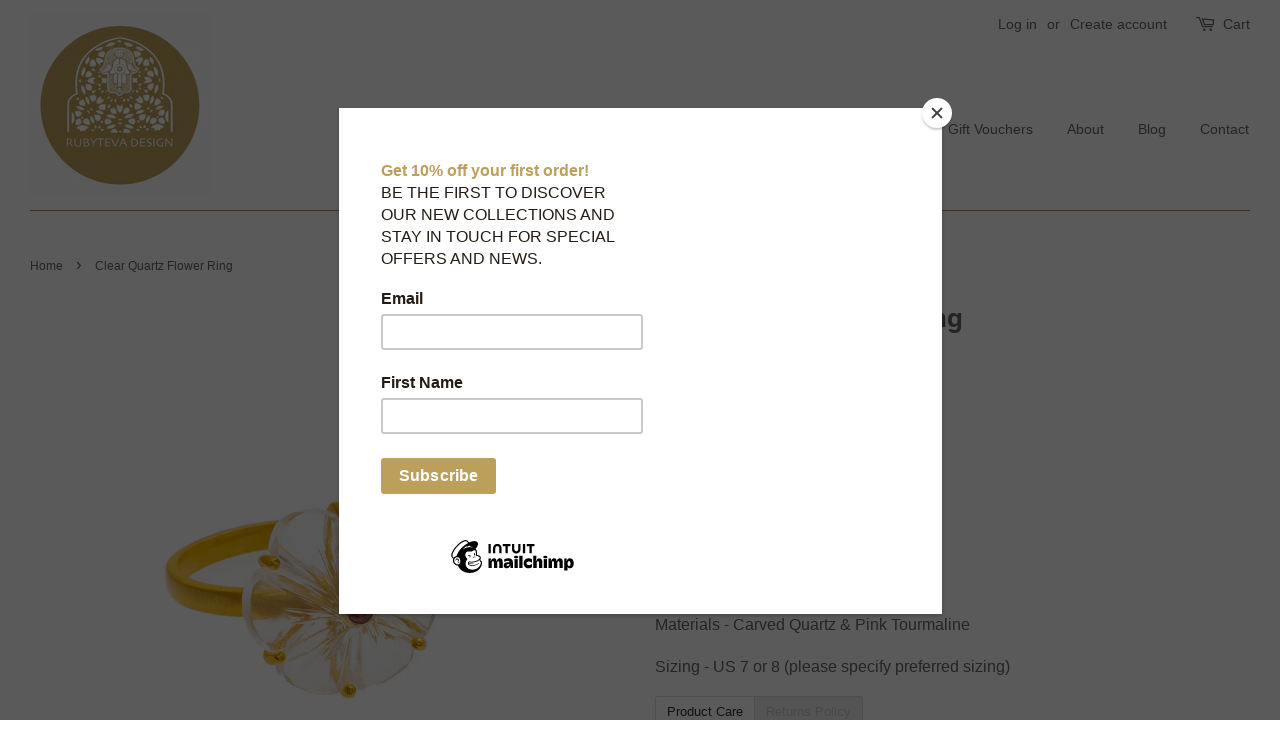

--- FILE ---
content_type: text/css
request_url: https://rubyteva.com/cdn/shop/t/22/assets/custom.scss.css?v=162297118138184423871721003647
body_size: -8
content:
@font-face{font-family:Skia-Regular;src:url(Skia-Regular.eot?#iefix) format("embedded-opentype"),url(Skia-Regular.woff) format("woff"),url(Skia-Regular.ttf) format("truetype"),url(Skia-Regular.svg#Skia-Regular) format("svg");font-weight:400;font-style:normal}.template-index .flexslider .slides img{height:600px;object-fit:contain}.slide_header{color:#bf894bb3;text-align:center;font-size:40px}#shopify-section-1490648335128 img{height:300px;width:100%;object-fit:contain}#shopify-section-1490648335128 .grid-link__image{margin:0 auto 50px}.wholesale .medium-up--one-half{width:50%}.template-list-collections .not-wholesale{display:none}.template-list-collections .wrapper .grid-uniform .grid__item{clear:none!important}@media only screen and (max-width: 767px){.shopify-section .grid__item .grid-link .grid-link__title{position:relative!important;min-height:60px}button.btn.button.rfq-btn{font-size:9px!important}}@media only screen and (max-width: 600px){.shopify-section .grid__item .grid-link .grid-link__title{min-height:100px}}.top-banner{background-color:#d2ac80}.top-banner .header-bar__message{text-align:center;color:#fff;padding:5px}.cart__row .text-right.td_subtotal.small-hide,.total .quote_total{opacity:0}.section-header__title{color:#bd9f5c}#shopify-section-16365164165d4c008a{padding-top:0!important;padding-bottom:0!important;line-height:normal}.grfq-page-products{flex:auto!important;width:100%!important}.grfq-page-form{max-width:inherit!important;width:96%!important;margin-top:10px!important}#CollectionSection .grid-link__title{min-height:60px}#CollectionSection .grid__item{margin-bottom:20px}#rfq-variant-selector.rfq-variant-selector{-webkit-appearance:inherit!important;appearance:inherit!important}.grfq-continue-shopping{display:none}body .rfq-btn{background-color:#be9f5c!important}.grid-link__image-centered{position:relative}.grid-link__image-centered .secondary-image{position:absolute;top:0;left:0;opacity:0;transition:opacity 1s ease-in-out}.grid-link__image-centered:hover .primary-image{opacity:0}.grid-link__image-centered:hover .secondary-image{opacity:1}
/*# sourceMappingURL=/cdn/shop/t/22/assets/custom.scss.css.map?v=162297118138184423871721003647 */


--- FILE ---
content_type: text/css
request_url: https://rubyteva.com/cdn/shop/t/22/assets/style.css?v=142345640007375355741752203171
body_size: -719
content:
.ga-carousel_wrapper .ga-product {
    border: 1px solid #bf894b;
    border-radius: 10px;
}
.ga-carousel_wrapper .gowl-carousel .gowl-item {
  padding:10px;
}